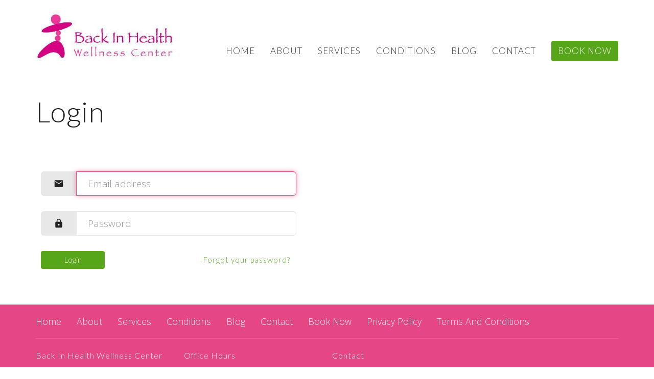

--- FILE ---
content_type: text/html; charset=utf-8
request_url: https://backinhealthwellness.com/login
body_size: 5232
content:
<!DOCTYPE html>
<html lang="en">
  <head>
  <meta charset="UTF-8">
  <meta content="IE=edge" http-equiv="X-UA-Compatible"/>
  <meta content="width=device-width, initial-scale=1.0" name="viewport"/>
  <meta content="Back In Health Wellness Center" name="author"/>

  <title>
    Revitalize Your Life at Back In Health Wellness Center in Lutz, Florida
  </title>
  <meta content="Wellness Center, Acupuncture, Chiropractic, Light Therapy, Infrared Sauna, Health, Lutz Florida, Wellness, Back In Health, Pain Relief, Stress Relief" name="keywords" />
  <meta content="Experience rejuvenation with expert acupuncture, chiropractic, and light therapy services at Back In Health Wellness Center, Lutz, Florida." name="description" />
    <meta name="robots" content="noindex,nofollow" />
  
    <link rel="canonical" href="https://backinhealthwellness.com/login">
  
  <meta name="csrf-param" content="authenticity_token" />
<meta name="csrf-token" content="awnJs8AsfSo7fN3Auk4gohO7HHju68FuxIJn1d9w5qjFMapfydFEyfJI6P8uTtVFHc3R6uKWwvGXthruY9/MCA==" />

  <link rel="stylesheet" media="all" href="/assets/application-b0e5c1309ec155e0d41937111b9b480ef864a99845c8d2138af7f7dcc8065a42.css" />
<link rel="stylesheet" media="all" href="https://fonts.googleapis.com/css2?family=Material+Symbols+Outlined:opsz,wght,FILL,GRAD@24,200,0,0" />
  <link rel="stylesheet" media="all" href="/themes/stylesheet.css?timestamp=2026-01-15+07%3A24%3A32+-0500" />
  <link rel="stylesheet" media="all" href="/assets/overrides-e1fa0735c16e6924e3da047b6a198a286f8d94e63c25ab8d33612351c583d83f.css" />
  <link rel="stylesheet" media="print" href="/assets/print-f5a25481c048167b4d9d530927f5328ef0bdef89750d1076f8f566d5141e1feb.css" />

    <link href="https://fonts.googleapis.com/css?family=Lato:300,300i" rel="stylesheet" type="text/css" />
    <link href="https://fonts.googleapis.com/css?family=Open+Sans:300,300i" rel="stylesheet" type="text/css" />

  <script>
    // Configure sentryOnLoad before adding the Loader Script
    window.sentryOnLoad = function () {
      Sentry.init({
        environment: "production",
        initialScope: {
          tags: {
            "organization.id": "12892",
            aspect: "frontend"
          }
        }
      });
    };
  </script>
  <script
    src="https://js.sentry-cdn.com/94b09a2c1e465a745170fd2d8fd6138d.min.js"
    crossorigin="anonymous"
  ></script>

    <script src="/assets/application-b1fcaa2689cc89550b28a85ea44103cc209d81fe205f90a860b980e116b11b69.js"></script>

  <script>
    if (typeof tinymce !== 'undefined') { tinymce.util.XHR.on('beforeSend', setupTinyMCEHeaders); }
  </script>


      <script
        async
        src="https://www.googletagmanager.com/gtag/js?id=G-7KWN4PCCYC"
      ></script>
      <script>
          /* One or more of the GA accounts are used internally for platform tracking */
        window.dataLayer = window.dataLayer || [];
        function gtag(){dataLayer.push(arguments);}
        gtag('js', new Date());
          gtag('config', 'G-7KWN4PCCYC');
          gtag('config', 'GTM-PR9B4PVX');
      </script>

  
</head>

  <body
    class="body_login_page
      body_new_user
      scroll-to-anchor  login_page
      
      
      
      relative d-flex flex-column
    "
    
  >
    



    

    <div class="js-menus  sticky-navbar  bg-none z-index-navbar">
      
      <div class="sticky-navbar-placeholder" style="display: none;"></div>


<nav id="main_menu" class="relative bg-default bg-none p-2 p-md-3">
  <div class="bg-default pos pos-cover js-main-menu-background-opacity" style="--main-menu-opacity: 1.0;"></div>
  <div class="container d-md-flex flex-wrap align-items-md-end">
    <div class="relative d-flex d-md-block mr-md-3 flex-shrink-0">
      
  <a class="main-menu-logo main-menu-grenville-logo " href="/">
    <img alt="Back In Health Wellness Center" class="logo-size-large" src="/df_media/W1siZiIsIjIwMjYvMDEvMTUvMTEvNDQvMDkvMDhjYTdmMTEtMTkzZi00MDgwLWE2MWUtM2Q4MGU3MjAwYjkwL2ZpbGUiXSxbInAiLCJ0aHVtYiIsIjYwMHg2MDBcdTAwM2UiXSxbInAiLCJ0cmltIl1d?sha=4619e6c29a243904" />
</a>
      <button type="button" class="btn bg-none p-1 border-0 main-menu-hidden-md ml-auto collapsed pr-0" data-toggle="collapse" data-target="#main_menu_collapse" aria-expanded="false">
  <span class="sr-only">Toggle navigation</span>
  <span class="svg-link">
    <svg xmlns="http://www.w3.org/2000/svg" height="24" viewBox="0 0 24 24" width="24">
    <path d="M0 0h24v24H0z" fill="none"></path>
    <path d="M3 18h18v-2H3v2zm0-5h18v-2H3v2zm0-7v2h18V6H3z"></path>
</svg>
 Menu
  </span>
</button>

    </div>

    <div class="collapse main-menu-collapse-md ml-auto text-center" id="main_menu_collapse">
      <ul class="main-menu-list main-menu-grenville-list align-items-md-center">
          
  <li class="menu-item">
    <a class="menu-link " href="/">Home</a>
  </li>


          
  <li class="menu-item">
    <a class="menu-link " href="/about">About</a>
  </li>


          
  <li class="menu-item">
    <a class="menu-link " href="/services">Services</a>
  </li>


          
  <li class="menu-item">
    <a class="menu-link " href="/pages/conditions">Conditions</a>
  </li>


          
  <li class="menu-item">
    <a class="menu-link " href="/blog">Blog</a>
  </li>


          
  <li class="menu-item">
    <a class="menu-link " href="/pages/contact">Contact</a>
  </li>


          
  <li class="menu-item">
    <a class="menu-link " target="_blank" href="https://backinhealthwellness.janeapp.com/">Book Now</a>
  </li>


      </ul>

      

    </div>
  </div>
</nav>

    </div>


          <div class="mb-2">
  <div class="relative bg-none bg-cover   " style="">
    <div class=" pos pos-cover" style="opacity:0.42;"></div>
    <div class="relative container pb-3 mt-3">
      <h1 class="heading header-heading-admin ">Login</h1>
    </div>
  </div>
  
</div>


          <main role="main" class='content flex-grow-1  new_user clearfix m-0 p-0'>
            



<div class="">

    <div id="page_content" class="relative my-5">
      <div class="container">
        
  <div class="container">
    <div style="max-width: 500px;">
        <form class="form-horizontal col-sm-12" role="form" id="new_user" action="/login" accept-charset="UTF-8" method="post"><input name="utf8" type="hidden" value="&#x2713;" /><input type="hidden" name="authenticity_token" value="iUumegf9vr4YRaSsMKe2C77r+TbiWKHbb8SdmksY9K8nc8WWDgCHXdFxkZOkp0PssJ00pO4lokQ88OCh97feDw==" />    <div class="form-group">
      <div class="input-group input-group-lg">
        <span class="input-group-addon">
          <svg xmlns="http://www.w3.org/2000/svg" height="20" viewBox="0 0 24 24" width="24" class="inline-svg">
    <path d="M20 4H4c-1.1 0-1.99.9-1.99 2L2 18c0 1.1.9 2 2 2h16c1.1 0 2-.9 2-2V6c0-1.1-.9-2-2-2zm0 4l-8 5-8-5V6l8 5 8-5v2z"></path>
    <path d="M0 0h24v24H0z" fill="none"></path>
</svg>

        </span>
        <input placeholder="Email address" class="form-control" autofocus="autofocus" type="email" value="" name="user[email]" id="user_email" />
      </div> <!-- /input-group -->
    </div>

    <div class="form-group">
      <div class="input-group input-group-lg">
        <span class="input-group-addon">
          <svg xmlns="http://www.w3.org/2000/svg" width="24" height="20" viewBox="0 0 24 24" class="inline-svg">
    <path d="M0 0h24v24H0z" fill="none"></path>
    <path d="M18 8h-1V6c0-2.76-2.24-5-5-5S7 3.24 7 6v2H6c-1.1 0-2 .9-2 2v10c0 1.1.9 2 2 2h12c1.1 0 2-.9 2-2V10c0-1.1-.9-2-2-2zm-6 9c-1.1 0-2-.9-2-2s.9-2 2-2 2 .9 2 2-.9 2-2 2zm3.1-9H8.9V6c0-1.71 1.39-3.1 3.1-3.1 1.71 0 3.1 1.39 3.1 3.1v2z"></path>
</svg>

        </span>
        <input placeholder="Password" class="form-control" type="password" name="user[password]" id="user_password" />
      </div> <!-- /input-group -->
    </div> <!-- /form-group -->

    <div class="form-group form-submit mb-0">
      <button  type="submit" class="btn btn-secondary col-sm-3">Login</button>
      <a class="btn btn-link pull-right" href="/password/new">Forgot your password?</a>    </div> <!-- /form-group -->

    <div class="form-group">
    </div>
</form>
    </div>
  </div>

      </div>
    </div>


</div>

  <span class="js-display-page-position-bottom"></span>




          </main>



          <div class="footer footer-sayward bg-none bg-primary">
  <div class="bg-footer pt-3" style=" min-height: 30vh;">
    <div class="bg-primary pos pos-cover" style="opacity:1.0;"></div>
    <div class="relative container">
      <div class="d-sm-flex row">
        <div class="col-sm-12">
            <ul class="list-unstyled d-sm-flex flex-wrap footer-main-menu">
              
  
    
          <li class="menu-item list-mr-4 mb-sm-3">
      <a class="menu-link" href="/">Home</a>
  </li>

          <li class="menu-item list-mr-4 mb-sm-3">
      <a class="menu-link" href="/about">About</a>
  </li>

          <li class="menu-item list-mr-4 mb-sm-3">
      <a class="menu-link" href="/services">Services</a>
  </li>

          <li class="menu-item list-mr-4 mb-sm-3">
      <a class="menu-link" href="/pages/conditions">Conditions</a>
  </li>

          <li class="menu-item list-mr-4 mb-sm-3">
      <a class="menu-link" href="/blog">Blog</a>
  </li>

          <li class="menu-item list-mr-4 mb-sm-3">
      <a class="menu-link" href="/pages/contact">Contact</a>
  </li>

          <li class="menu-item list-mr-4 mb-sm-3">
      <a class="menu-link" target="_blank" href="https://backinhealthwellness.janeapp.com/">Book Now</a>
  </li>

    
  

              
  
    
          <li class="menu-item list-mr-4">
      <a class="menu-link" href="/privacy-policy">Privacy Policy</a>
  </li>

          <li class="menu-item list-mr-4">
      <a class="menu-link" href="/terms-and-conditions">Terms And Conditions</a>
  </li>

    
  

            </ul>
              <hr class="footer-main-menu-hr">
          <div class="d-sm-flex row flex-wrap">
            

            

            

<div class="col-sm-6 col-md-4 col-lg-3 mb-5">
      <ul class="list-unstyled mb-0 ">
          <li class="mb-2">
              <h2 class="footer-heading ">Back In Health Wellness Center</h2>
            <div class="footer-text">
              18942 N Dale Mabry Hwy #102
                <br/>
                Lutz, FL
                <br/>
                33548 United States
                <br/>
                <a target="_blank" aria-label="Map opens in new window" href="https://www.google.ca/maps?q=Back+In+Health+Wellness+Center%2C+%2C+%2C+%2C+">View on Google Maps</a>
            </div>
          </li>
      </ul>

</div>

            
  <div class="col-sm-6 col-md-4 col-lg-3 mb-5">
    <h2 class="footer-heading ">Office Hours</h2>
    <div class="footer-text mb-3">
      <p>Monday 8:30am-2:00pm
<br />Tuesday 11:00am-6:30pm
<br />Wednesday closed
<br />Thursday 11:00am-6:30pm
<br />Friday 8:30am-2:00pm
<br />Saturday 9:00am-2:00pm
<br />Sunday closed</p>
    </div>
  </div>

            
  <div class="col-sm-6 col-md-4 col-lg-6 mb-5">
      <h2 class="footer-heading ">Contact</h2>

    <ul class="list-unstyled footer-text ">
        <li class="mt-1 d-sm-flex">
          <p><span class="footer-item-label mr-1">Phone:</span><br /><a href="tel:+18139090961">8139090961</a></p>
        </li>
          <li class="mt-1 d-sm-flex">
            
            <p><span class="footer-item-label mr-1"><span class="translation_missing" title="translation missing: en.ui.fax">Fax</span>:</span><br />813-909-2086</p>
          </li>

        <li class="mt-1 d-sm-flex">
          
          <p><span class="footer-item-label mr-1">Email:</span><br /><a encode="javascript" class="word-break-all" href="mailto:staff@backinhealthwellness.com">staff@backinhealthwellness.com</a></p>
        </li>
    </ul>
  </div>

          </div>
        </div>
      </div>
      

  <div class="mb-3">
    <ul class="list-unstyled d-flex mb-0 justify-content-center justify-content-sm-start">
      

  <li class="social-icon-list-item list-mr-3 rounded-sm overflow-hidden d-flex">
    <a class="svg-link social-icon-link" target="_blank" title="Social Link: Facebook (opens in new window)" href="https://www.facebook.com/backinhealthwellnesscenter">
      <svg xmlns="http://www.w3.org/2000/svg" xmlns:xlink="http://www.w3.org/1999/xlink" x="0px" y="0px" width="24" height="24" viewBox="0 0 24 24" style="enable-background:new 0 0 24 24;" xml:space="preserve" class="social-icon-svg footer-social-icon">
<path d="M24,0v24H0V0H24z M20,2.7h-3.3c-2.5,0-4.7,2.1-4.7,4.7v3.3H9.3v4H12V24h4v-9.3h4v-4h-4V8c0-0.8,0.5-1.3,1.3-1.3H20V2.7z"></path>
</svg>

</a>  </li>

    </ul>
  </div>

      
  <div class="mt-3">
    <div class="d-sm-flex mb-3 align-items-center">
        <div class="list-mr-3 mb-3 mb-sm-0 text-center">
          <a href='https://janewebsites.com/' target='_blank' class='d-block'>
              <img alt="Site Powered By Jane Websites" style="max-width: 150px; max-height: 100px;" src="https://d2t6o06vr3cm40.cloudfront.net/affiliates-logos/jane_websites_logo_white.png" />



          </a>
        </div>
    </div>
  </div>

    </div>
  </div>
  <div class="py-3 bg-primary-tone ">
    <div class="container d-sm-flex align-items-center">
      <div class="small text-center text-sm-left mb-3 mb-sm-0">
  &copy; 2026 Back In Health Wellness Center. All Rights Reserved.
    | 
  <a data-toggle="modal" data-target="#modal-window" class="" data-remote="true" href="/login">Login</a>

</div>


    </div>
  </div>
</div>




    <div id="modal-window" class="modal fade" role="dialog" aria-hidden="true">
      <div class="modal-dialog d-flex align-items-center justify-content-center" role="document">
        <div class="modal-content flex-basis-100">
          <div class="modal-header">
            <button type="button" class="close" data-dismiss="modal" aria-label="Close"><span aria-hidden="true">&times;</span></button>
          </div>
          <div class="modal-inside p-1"></div>
        </div>
      </div>
    </div>


    
      <script>
    $(function(){
      sticky_navbar();
    });
  </script>

    <div id="breakpoints">
      <div class="hidden-xs"></div>
      <div class="hidden-sm"></div>
      <div class="hidden-md"></div>
      <div class="hidden-lg"></div>
    </div>
    <![CDATA[VXNpajVlZlNmdFJwb04yRXBZRVBZUkNFRVdiZTdBbzlFNHJzZ3hhc1BjWlVtdTdQUEo1bjNXbW5XTEhEYTFwR3IxcEtaYVdYeWE5MmgvK1p0dVRZZ1M3ZC9TejhvWVY5R1dpVkxyV2pKR289LS1GUkFkZFErVWRENmxOWFY0Yk1ka013PT0=--ccaf91fbd17ec8f8f6c642bcb500bcd442b14f74]]>

    
    
  </body>
</html>
